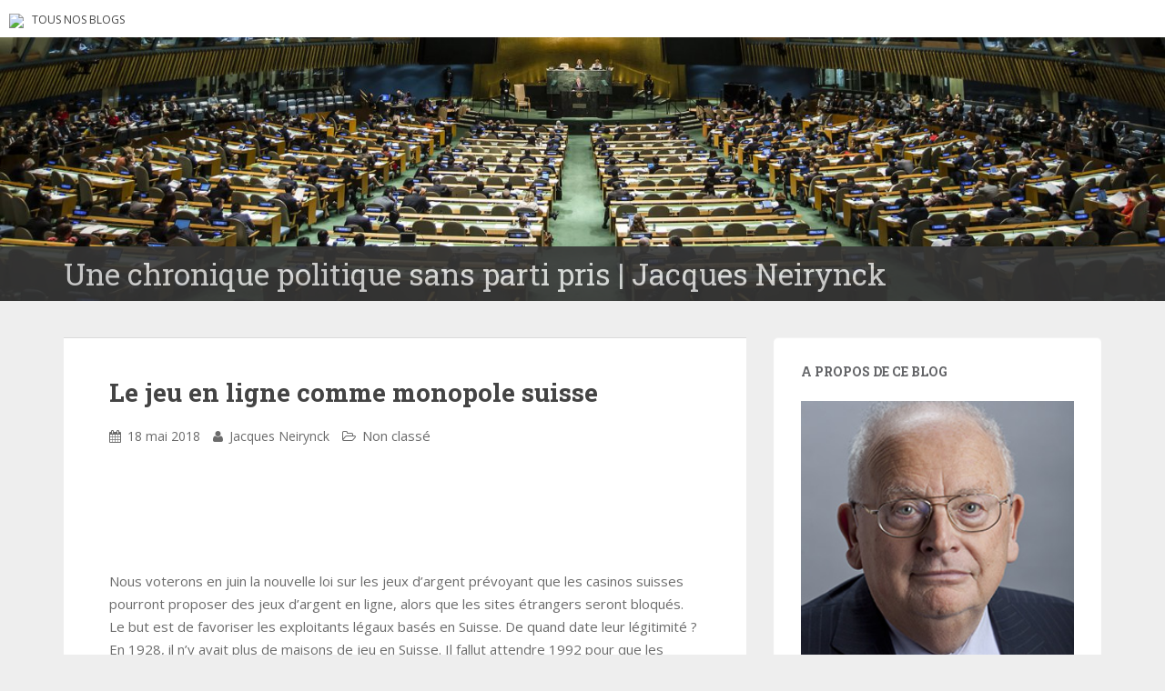

--- FILE ---
content_type: text/html; charset=UTF-8
request_url: https://blogs.letemps.ch/jacques-neirynck/2018/05/18/le-jeu-en-ligne-comme-monopole-suisse/
body_size: 13022
content:
<!doctype html>
	<!--[if !IE]>
	<html class="no-js non-ie" lang="fr-FR" prefix="og: http://ogp.me/ns# article: http://ogp.me/ns/article#"> <![endif]-->
	<!--[if IE 7 ]>
	<html class="no-js ie7" lang="fr-FR" prefix="og: http://ogp.me/ns# article: http://ogp.me/ns/article#"> <![endif]-->
	<!--[if IE 8 ]>
	<html class="no-js ie8" lang="fr-FR" prefix="og: http://ogp.me/ns# article: http://ogp.me/ns/article#"> <![endif]-->
	<!--[if IE 9 ]>
	<html class="no-js ie9" lang="fr-FR" prefix="og: http://ogp.me/ns# article: http://ogp.me/ns/article#"> <![endif]-->
	<!--[if gt IE 9]><!-->
<html class="no-js" lang="fr-FR" prefix="og: http://ogp.me/ns# article: http://ogp.me/ns/article#"> <!--<![endif]-->
<head>
<meta charset="UTF-8">
<!-- Google Tag Manager -->
<script>(function(w,d,s,l,i){w[l]=w[l]||[];w[l].push({'gtm.start':
new Date().getTime(),event:'gtm.js'});var f=d.getElementsByTagName(s)[0],
j=d.createElement(s),dl=l!='dataLayer'?'&l='+l:'';j.async=true;j.src=
'https://www.googletagmanager.com/gtm.js?id='+i+dl;f.parentNode.insertBefore(j,f);
})(window,document,'script','dataLayer','GTM-TQ2B8Q');</script>
<!-- End Google Tag Manager -->

<meta http-equiv="X-UA-Compatible" content="IE=edge,chrome=1">
<meta name="viewport" content="width=device-width, initial-scale=1">
<link rel="profile" href="https://gmpg.org/xfn/11">
<link rel="pingback" href="https://blogs.letemps.ch/jacques-neirynck/xmlrpc.php">

<!-- favicon -->

<link rel="shortcut icon" href="/wp-content/custom/img/favicon.ico"/>

<title>Le jeu en ligne comme monopole suisse &#8211; Une chronique politique sans parti pris</title>
<meta name='robots' content='max-image-preview:large' />
<link rel='dns-prefetch' href='//www.google.com' />
<link rel='dns-prefetch' href='//secure.gravatar.com' />
<link rel='dns-prefetch' href='//fonts.googleapis.com' />
<link rel='dns-prefetch' href='//s.w.org' />
<link rel='dns-prefetch' href='//v0.wordpress.com' />
<link rel="alternate" type="application/rss+xml" title="Une chronique politique sans parti pris &raquo; Flux" href="https://blogs.letemps.ch/jacques-neirynck/feed/" />
<link rel="alternate" type="application/rss+xml" title="Une chronique politique sans parti pris &raquo; Flux des commentaires" href="https://blogs.letemps.ch/jacques-neirynck/comments/feed/" />
		<script type="text/javascript">
			window._wpemojiSettings = {"baseUrl":"https:\/\/s.w.org\/images\/core\/emoji\/13.1.0\/72x72\/","ext":".png","svgUrl":"https:\/\/s.w.org\/images\/core\/emoji\/13.1.0\/svg\/","svgExt":".svg","source":{"concatemoji":"https:\/\/blogs.letemps.ch\/jacques-neirynck\/wp-includes\/js\/wp-emoji-release.min.js?ver=5.8.2"}};
			!function(e,a,t){var n,r,o,i=a.createElement("canvas"),p=i.getContext&&i.getContext("2d");function s(e,t){var a=String.fromCharCode;p.clearRect(0,0,i.width,i.height),p.fillText(a.apply(this,e),0,0);e=i.toDataURL();return p.clearRect(0,0,i.width,i.height),p.fillText(a.apply(this,t),0,0),e===i.toDataURL()}function c(e){var t=a.createElement("script");t.src=e,t.defer=t.type="text/javascript",a.getElementsByTagName("head")[0].appendChild(t)}for(o=Array("flag","emoji"),t.supports={everything:!0,everythingExceptFlag:!0},r=0;r<o.length;r++)t.supports[o[r]]=function(e){if(!p||!p.fillText)return!1;switch(p.textBaseline="top",p.font="600 32px Arial",e){case"flag":return s([127987,65039,8205,9895,65039],[127987,65039,8203,9895,65039])?!1:!s([55356,56826,55356,56819],[55356,56826,8203,55356,56819])&&!s([55356,57332,56128,56423,56128,56418,56128,56421,56128,56430,56128,56423,56128,56447],[55356,57332,8203,56128,56423,8203,56128,56418,8203,56128,56421,8203,56128,56430,8203,56128,56423,8203,56128,56447]);case"emoji":return!s([10084,65039,8205,55357,56613],[10084,65039,8203,55357,56613])}return!1}(o[r]),t.supports.everything=t.supports.everything&&t.supports[o[r]],"flag"!==o[r]&&(t.supports.everythingExceptFlag=t.supports.everythingExceptFlag&&t.supports[o[r]]);t.supports.everythingExceptFlag=t.supports.everythingExceptFlag&&!t.supports.flag,t.DOMReady=!1,t.readyCallback=function(){t.DOMReady=!0},t.supports.everything||(n=function(){t.readyCallback()},a.addEventListener?(a.addEventListener("DOMContentLoaded",n,!1),e.addEventListener("load",n,!1)):(e.attachEvent("onload",n),a.attachEvent("onreadystatechange",function(){"complete"===a.readyState&&t.readyCallback()})),(n=t.source||{}).concatemoji?c(n.concatemoji):n.wpemoji&&n.twemoji&&(c(n.twemoji),c(n.wpemoji)))}(window,document,window._wpemojiSettings);
		</script>
		<style type="text/css">
img.wp-smiley,
img.emoji {
	display: inline !important;
	border: none !important;
	box-shadow: none !important;
	height: 1em !important;
	width: 1em !important;
	margin: 0 .07em !important;
	vertical-align: -0.1em !important;
	background: none !important;
	padding: 0 !important;
}
</style>
	<link rel='stylesheet' id='wp-block-library-css'  href='https://blogs.letemps.ch/jacques-neirynck/wp-includes/css/dist/block-library/style.min.css?ver=5.8.2' type='text/css' media='all' />
<style id='wp-block-library-inline-css' type='text/css'>
.has-text-align-justify{text-align:justify;}
</style>
<link rel='stylesheet' id='mediaelement-css'  href='https://blogs.letemps.ch/jacques-neirynck/wp-includes/js/mediaelement/mediaelementplayer-legacy.min.css?ver=4.2.16' type='text/css' media='all' />
<link rel='stylesheet' id='wp-mediaelement-css'  href='https://blogs.letemps.ch/jacques-neirynck/wp-includes/js/mediaelement/wp-mediaelement.min.css?ver=5.8.2' type='text/css' media='all' />
<link rel='stylesheet' id='mashsb-styles-css'  href='https://blogs.letemps.ch/jacques-neirynck/wp-content/plugins/mashsharer/assets/css/mashsb.min.css?ver=3.8.7' type='text/css' media='all' />
<style id='mashsb-styles-inline-css' type='text/css'>
.mashsb-count {color:#cccccc;}@media only screen and (min-width:568px){.mashsb-buttons a {min-width: 177px;}}
</style>
<link rel='stylesheet' id='wpemfb-lightbox-css'  href='https://blogs.letemps.ch/jacques-neirynck/wp-content/plugins/wp-embed-facebook/templates/lightbox/css/lightbox.css?ver=3.0.10' type='text/css' media='all' />
<link rel='stylesheet' id='ppress-frontend-css'  href='https://blogs.letemps.ch/jacques-neirynck/wp-content/plugins/wp-user-avatar/assets/css/frontend.min.css?ver=4.6.0' type='text/css' media='all' />
<link rel='stylesheet' id='ppress-flatpickr-css'  href='https://blogs.letemps.ch/jacques-neirynck/wp-content/plugins/wp-user-avatar/assets/flatpickr/flatpickr.min.css?ver=4.6.0' type='text/css' media='all' />
<link rel='stylesheet' id='ppress-select2-css'  href='https://blogs.letemps.ch/jacques-neirynck/wp-content/plugins/wp-user-avatar/assets/select2/select2.min.css?ver=5.8.2' type='text/css' media='all' />
<link rel='stylesheet' id='mashnet-styles-css'  href='https://blogs.letemps.ch/jacques-neirynck/wp-content/plugins/mashshare-networks/assets/css/mashnet.min.css?ver=2.4.6' type='text/css' media='all' />
<link rel='stylesheet' id='sparkling-bootstrap-css'  href='https://blogs.letemps.ch/jacques-neirynck/wp-content/themes/blogs-letemps/inc/css/bootstrap.min.css?ver=5.8.2' type='text/css' media='all' />
<link rel='stylesheet' id='sparkling-icons-css'  href='https://blogs.letemps.ch/jacques-neirynck/wp-content/themes/blogs-letemps/inc/css/font-awesome.min.css?ver=5.8.2' type='text/css' media='all' />
<link crossorigin="anonymous" rel='stylesheet' id='sparkling-fonts-css'  href='//fonts.googleapis.com/css?family=Open+Sans%3A400italic%2C400%2C600%2C700%7CRoboto+Slab%3A400%2C300%2C700&#038;ver=5.8.2' type='text/css' media='all' />
<link rel='stylesheet' id='sparkling-style-css'  href='https://blogs.letemps.ch/jacques-neirynck/wp-content/themes/blogs-letemps/style.css?ver=5.8.2' type='text/css' media='all' />
<link rel='stylesheet' id='jetpack_css-css'  href='https://blogs.letemps.ch/jacques-neirynck/wp-content/plugins/jetpack/css/jetpack.css?ver=10.4' type='text/css' media='all' />
<script type='text/javascript' src='https://blogs.letemps.ch/jacques-neirynck/wp-includes/js/jquery/jquery.min.js?ver=3.6.0' id='jquery-core-js'></script>
<script type='text/javascript' src='https://blogs.letemps.ch/jacques-neirynck/wp-includes/js/jquery/jquery-migrate.min.js?ver=3.3.2' id='jquery-migrate-js'></script>
<script type='text/javascript' id='mashsb-js-extra'>
/* <![CDATA[ */
var mashsb = {"shares":"0","round_shares":"","animate_shares":"0","dynamic_buttons":"0","share_url":"https:\/\/blogs.letemps.ch\/jacques-neirynck\/2018\/05\/18\/le-jeu-en-ligne-comme-monopole-suisse\/","title":"Le+jeu+en+ligne+comme+monopole+suisse","image":null,"desc":"\u00a0\r\n\r\n\u00a0\r\n\r\n\u00a0\r\n\r\nNous voterons en juin la nouvelle loi sur les jeux d'argent pr\u00e9voyant que les casinos suisses pourront proposer des jeux d'argent en ligne, alors que les sites \u00e9trangers seront bloqu\u00e9s. Le but est de favoriser \u2026","hashtag":"","subscribe":"content","subscribe_url":"","activestatus":"1","singular":"1","twitter_popup":"1","refresh":"0","nonce":"4a31fc3cff","postid":"482","servertime":"1769256481","ajaxurl":"https:\/\/blogs.letemps.ch\/jacques-neirynck\/wp-admin\/admin-ajax.php"};
/* ]]> */
</script>
<script type='text/javascript' src='https://blogs.letemps.ch/jacques-neirynck/wp-content/plugins/mashsharer/assets/js/mashsb.min.js?ver=3.8.7' id='mashsb-js'></script>
<script type='text/javascript' src='https://blogs.letemps.ch/jacques-neirynck/wp-content/plugins/wp-embed-facebook/templates/lightbox/js/lightbox.min.js?ver=3.0.10' id='wpemfb-lightbox-js'></script>
<script type='text/javascript' id='wpemfb-fbjs-js-extra'>
/* <![CDATA[ */
var WEF = {"local":"fr_FR","version":"v2.7","fb_id":""};
/* ]]> */
</script>
<script type='text/javascript' src='https://blogs.letemps.ch/jacques-neirynck/wp-content/plugins/wp-embed-facebook/inc/js/fb.min.js?ver=3.0.10' id='wpemfb-fbjs-js'></script>
<script type='text/javascript' src='https://blogs.letemps.ch/jacques-neirynck/wp-content/plugins/wp-user-avatar/assets/flatpickr/flatpickr.min.js?ver=4.6.0' id='ppress-flatpickr-js'></script>
<script type='text/javascript' src='https://blogs.letemps.ch/jacques-neirynck/wp-content/plugins/wp-user-avatar/assets/select2/select2.min.js?ver=4.6.0' id='ppress-select2-js'></script>
<script type='text/javascript' id='mashnet-js-extra'>
/* <![CDATA[ */
var mashnet = {"body":"","subject":"","pinterest_select":"0"};
/* ]]> */
</script>
<script type='text/javascript' src='https://blogs.letemps.ch/jacques-neirynck/wp-content/plugins/mashshare-networks/assets/js/mashnet.min.js?ver=2.4.6' id='mashnet-js'></script>
<script type='text/javascript' src='https://blogs.letemps.ch/jacques-neirynck/wp-content/themes/blogs-letemps/inc/js/modernizr.min.js?ver=5.8.2' id='sparkling-modernizr-js'></script>
<script type='text/javascript' src='https://blogs.letemps.ch/jacques-neirynck/wp-content/themes/blogs-letemps/inc/js/bootstrap.min.js?ver=5.8.2' id='sparkling-bootstrapjs-js'></script>
<script type='text/javascript' src='https://blogs.letemps.ch/jacques-neirynck/wp-content/themes/blogs-letemps/inc/js/functions.min.js?ver=5.8.2' id='sparkling-functions-js'></script>
<link rel="https://api.w.org/" href="https://blogs.letemps.ch/jacques-neirynck/wp-json/" /><link rel="alternate" type="application/json" href="https://blogs.letemps.ch/jacques-neirynck/wp-json/wp/v2/posts/482" /><link rel="EditURI" type="application/rsd+xml" title="RSD" href="https://blogs.letemps.ch/jacques-neirynck/xmlrpc.php?rsd" />
<link rel="wlwmanifest" type="application/wlwmanifest+xml" href="https://blogs.letemps.ch/jacques-neirynck/wp-includes/wlwmanifest.xml" /> 
<meta name="generator" content="WordPress 5.8.2" />
<link rel="canonical" href="https://blogs.letemps.ch/jacques-neirynck/2018/05/18/le-jeu-en-ligne-comme-monopole-suisse/" />
<link rel='shortlink' href='https://wp.me/padgMx-7M' />
<link rel="alternate" type="application/json+oembed" href="https://blogs.letemps.ch/jacques-neirynck/wp-json/oembed/1.0/embed?url=https%3A%2F%2Fblogs.letemps.ch%2Fjacques-neirynck%2F2018%2F05%2F18%2Fle-jeu-en-ligne-comme-monopole-suisse%2F" />
<link rel="alternate" type="text/xml+oembed" href="https://blogs.letemps.ch/jacques-neirynck/wp-json/oembed/1.0/embed?url=https%3A%2F%2Fblogs.letemps.ch%2Fjacques-neirynck%2F2018%2F05%2F18%2Fle-jeu-en-ligne-comme-monopole-suisse%2F&#038;format=xml" />
<script type="application/ld+json">{"@context":"http:\/\/schema.org","@type":"NewsArticle","mainEntityOfPage":{"@type":"WebPage","@id":"https:\/\/blogs.letemps.ch\/jacques-neirynck\/?p=482"},"author":{"@type":"Person","name":"Jacques Neirynck"},"articleSection":"Blog","headline":"Le jeu en ligne comme monopole suisse","url":"https:\/\/blogs.letemps.ch\/jacques-neirynck\/2018\/05\/18\/le-jeu-en-ligne-comme-monopole-suisse\/","image":{"@type":"ImageObject","url":"https:\/\/assets.letemps.ch\/themes\/custom\/letemps\/default-big.png","width":1280,"height":628},"dateCreated":"2018-05-18T07:09:09Z","datePublished":"2018-05-18T07:09:09Z","dateModified":"2018-05-18T07:09:09Z","publisher":{"@type":"Organization","name":"Le Temps","logo":{"@type":"ImageObject","url":"https:\/\/assets.letemps.ch\/themes\/custom\/letemps\/logo-amp.png","width":324,"height":60}}}</script><meta property="og:title" name="og:title" content="Le jeu en ligne comme monopole suisse" />
<meta property="og:type" name="og:type" content="article" />
<meta property="og:image" name="og:image" content="https://blogs.letemps.ch/jacques-neirynck/wp-content/uploads/sites/99/2017/03/cropped-45701801_l-2.jpg" />
<meta property="og:url" name="og:url" content="https://blogs.letemps.ch/jacques-neirynck/2018/05/18/le-jeu-en-ligne-comme-monopole-suisse/" />
<meta property="og:description" name="og:description" content="&nbsp; &nbsp; &nbsp; Nous voterons en juin la nouvelle loi sur les jeux d&#039;argent prévoyant que les casinos suisses pourront proposer des jeux d&#039;argent en ligne, alors que les sites étrangers seront bloqués. Le but est de favoriser les exploitants légaux basés en Suisse. De quand date leur légitimité ? En 1928, il n’y avait plus [...]" />
<meta property="og:locale" name="og:locale" content="fr_FR" />
<meta property="og:site_name" name="og:site_name" content="Une chronique politique sans parti pris" />
<meta property="twitter:card" name="twitter:card" content="summary" />
<meta property="article:published_time" name="article:published_time" content="2018-05-18T09:09:09+02:00" />
<meta property="article:modified_time" name="article:modified_time" content="2018-05-18T09:09:09+02:00" />
<meta property="article:author" name="article:author" content="https://blogs.letemps.ch/jacques-neirynck/author/jacques-neirynck/" />
<!-- Analytics by WP Statistics v13.2.16 - https://wp-statistics.com/ -->
<script>
            var WP_Statistics_http = new XMLHttpRequest();
        WP_Statistics_http.open("GET", "https://blogs.letemps.ch/jacques-neirynck/wp-json/wp-statistics/v2/hit?wp_statistics_hit_rest=yes&track_all=1&current_page_type=post&current_page_id=482&search_query&page_uri=LzIwMTgvMDUvMTgvbGUtamV1LWVuLWxpZ25lLWNvbW1lLW1vbm9wb2xlLXN1aXNzZS8" + "&referred=" + encodeURIComponent(document.referrer) + "&_=" + Date.now(), true);
        WP_Statistics_http.setRequestHeader("Content-Type", "application/json;charset=UTF-8");
        WP_Statistics_http.send(null);
        </script><style type='text/css'>img#wpstats{display:none}</style>
		<style type="text/css"></style><style type="text/css">.recentcomments a{display:inline !important;padding:0 !important;margin:0 !important;}</style><link rel="amphtml" href="https://blogs.letemps.ch/jacques-neirynck/2018/05/18/le-jeu-en-ligne-comme-monopole-suisse/amp/"><style id="sccss"></style>    
<link rel='stylesheet' id='custom-css'  href='/wp-content/themes/blogs-letemps/custom.css' type='text/css' media='all' />
<script async src="//platform.twitter.com/widgets.js" charset="utf-8"></script>    
</head>

<body data-rsssl=1 class="post-template-default single single-post postid-482 single-format-standard">
<!-- Google Tag Manager (noscript) -->
<noscript><iframe src="https://www.googletagmanager.com/ns.html?id=GTM-TQ2B8Q" height="0" width="0" style="display:none;visibility:hidden"></iframe></noscript>
<!-- End Google Tag Manager (noscript) -->
<div id="page" class="hfeed site">
    
    <style>
    .home .home-link {
        display: none;
    }
    
    .single .home-link {
        display: inline-block;
    }    
    
    .mini-header {
        margin-bottom: 0px;
        padding: 2px 10px;
        background-color:#FFF;
    }

    .mini-header li {
        display: inline-block;
        margin-right: 5px;
    }

    .mini-header img {
        height: 20px;
    }
    
    .mini-header .mini-header-img {
        display: none;
    }

    .mini-header li a {
        color: #444;
        text-decoration: none;
        font-size: 0.8em;
        text-transform: uppercase;
    }

    .mini-header a:hover {
        background-color:#EEE;
    }
    
    .navbar-default .navbar-toggle {
        display: block;
    }

    .nav.navbar-nav {
        display: none;
    }
    
    .navbar-brand {
        height: auto;
        line-height: inherit;
        margin: 0!important;
        padding: 4px 0;
        font-size: 1.1em;
        text-transform: uppercase;
    }
    
    .entry-title {
        margin-bottom: 5px;
        font-size: 18px;
    }
    
    .entry-title a:hover {
        color: #950728;
    }
    
    .entry-meta a {
        margin-bottom: 20px;
        font-size: 10px;
    }  

    

    
    @media only screen and (min-width: 320px) {
        .navbar > .container .navbar-brand  {
            padding: 6px 0;
            font-size: 1.2em;
        } 
    }    
    
    
    @media only screen and (min-width: 350px) {
        .mini-header .mini-header-img {
            display: inline-block;
            
        }
        
 
    }
	@media only screen and (min-width: 100px) and (max-width: 550px) {
        .mini-header  {
            display: inline-block;
			padding-bottom: 3px;
            
        }
        .mini-header-img img{
	        

            width:100px;
            height: 14px;
        }
        .site-name
        {	       
        	margin-top:20px; 
        }
 
    }

    @media only screen and (min-width: 480px) {
        .mini-header {
            padding: 4px 10px;
            padding-bottom: 4px;
        }
              
        
        .navbar > .container .navbar-brand  {
            padding: 6px 0;
            font-size: 1.4em;
        }        
    }    
    

    @media only screen and (min-width: 600px) {
        .entry-title {
            margin-bottom: 5px;
            font-size: 24px;
        }

        .entry-meta a {
            font-size: 12px;
        }  
        
        .mini-header {
            padding: 8px 10px;
            
        }   
        
        .navbar > .container .navbar-brand  {
            padding: 2px 0;
            font-size: 1.8em;
        }  
    }
    
    @media only screen and (min-width: 769px) {
        .entry-title {
            margin-bottom: 20px;
            font-size: 28px;
        }

        .entry-meta a {
            font-size: 14px;
        } 
        
        .navbar > .container .navbar-brand  {
            font-size: 2.2em;
        } 
    }  

    @media only screen and (min-width: 975px) {
        .navbar-default .navbar-toggle {
            display: none;
        }
    }    
</style>

<ul class="mini-header">
    <li class="mini-header-img">
        <a href="https://www.letemps.ch"><img src="https://www.letemps.ch/themes/custom/letemps/logo.svg" /></a>
    </li>
    
    <li><a href="https://www.letemps.ch/blogs">Tous nos blogs</a></li>
</ul>
<header id="masthead" class="site-header" role="banner">
    <nav class="navbar navbar-default" role="navigation">
        <div class="container header">
            <div class="row">
                <div class="site-navigation-inner col-sm-12">
                    <div class="navbar-header">
                        <div class="header-slider">
                            <div id="logo">
                               <a href="https://blogs.letemps.ch/jacques-neirynck/" title="Une chronique politique sans parti pris" rel="home"><img src="https://blogs.letemps.ch/jacques-neirynck/wp-content/uploads/sites/99/2017/03/cropped-45701801_l-2.jpg" alt="Une chronique politique sans parti pris" style="width:100%" /></a>
                            </div><!-- end of #logo -->
                            <div class="site-name">
                                <div class="container">
                                    <div class="row">
                                        <div class="col-sm-12">
                                            <a class="navbar-brand" href="https://blogs.letemps.ch/jacques-neirynck/" title="Une chronique politique sans parti pris" rel="home"><span style="text-transform:none;">Une chronique politique sans parti pris | Jacques Neirynck</span></a>
                                        </div>
                                    </div>
                                </div>
                            </div>
                        </div>
                    </div>

                </div>

                              
            </div>

      </div>
    </nav><!-- .site-navigation -->
</header><!-- #masthead -->
	<div id="content" class="site-content">

		<div class="top-section">
								</div>

		<div class="container main-content-area">
			<div class="row">
				<div class="main-content-inner col-sm-12 col-md-8 ">
	<div id="primary" class="content-area">
		<main id="main" class="site-main" role="main">

		
			
<article id="post-482" class="post-482 post type-post status-publish format-standard hentry">
		<div class="post-inner-content">
		<header class="entry-header page-header">

			<h1 class="entry-title ">Le jeu en ligne comme monopole suisse</h1>

			<div class="entry-meta">
				<span class="posted-on"><i class="fa fa-calendar"></i> <a href="https://blogs.letemps.ch/jacques-neirynck/2018/05/18/le-jeu-en-ligne-comme-monopole-suisse/" rel="bookmark"><time class="entry-date published" datetime="2018-05-18T09:09:09+02:00">18 mai 2018</time></a></span><span class="byline"> <i class="fa fa-user"></i> <span class="author vcard"><a class="url fn n" href="https://blogs.letemps.ch/jacques-neirynck/author/jacques-neirynck/">Jacques Neirynck</a></span></span>
								<span class="cat-links"><i class="fa fa-folder-open-o"></i>
					 Non classé				</span>
								
			</div><!-- .entry-meta -->
		</header><!-- .entry-header -->

		<div class="entry-content">
			<div id="fb-root"></div>
<p>&nbsp;</p>
<p>&nbsp;</p>
<p>&nbsp;</p>
<p>Nous voterons en juin la nouvelle loi sur les jeux d&#8217;argent prévoyant que les casinos suisses pourront proposer des jeux d&#8217;argent en ligne, alors que les sites étrangers seront bloqués. Le but est de favoriser les exploitants légaux basés en Suisse. De quand date leur légitimité ? En 1928, il n’y avait plus de maisons de jeu en Suisse. Il fallut attendre 1992 pour que les chambres fédérales reviennent sur la question des maisons de jeu et décident de les rouvrir. La Confédération y voyait là une opportunité financière importante. C’est pour l’augmenter encore que nous allons voter.</p>
<p>Le but du pouvoir politique est d’abord de prélever des impôts et puis d’en disposer au mieux. Mais les besoins sont sans limites et il faut trouver des ressources. La seule limite au prélèvement est le mécontentement des citoyens. Les impôts doivent être aussi indolores que possible et la répartition de leur fruit satisfaire le maximum d’appétits.</p>
<p>&nbsp;</p>
<p>On pourrait lire toute démarche politique à travers cette grille réductrice sans se tromper beaucoup sur le fonctionnement de la machinerie politique. On y verrait en tous cas plus clair qu’à prendre au sérieux le discours bien-pensant qui camoufle cette opération : il faut que l’argent d’une addiction serve à soutenir de justes causes comme l’AVS. En réalité, la vertu sert de paravent au vice. Voici 20 ans, toutes affaires cessantes, il a fallu des casinos. On s’en était passé trop longtemps. Aujourd’hui il faut que le chiffre d’affaire des casinos suisses augmente,</p>
<p>&nbsp;</p>
<p>Le but d’un casino est de gagner de l’argent. Le but d’un joueur est aussi de gagner de l&#8217;argent. Mais il y a une différence. Les jeux sont organisés de façon que, en fin de compte, le casino gagne et que les joueurs perdent. Et cependant les joueurs continuent de miser. Il faut donc qu’ils se trompent sur leurs chances de gagner. Le casino les maintient dans cette illusion en ne s’assurant qu’une marge statistique faible. Durant une partie, les gains fluctuent. Tantôt le joueur est dans le noir, tantôt dans le rouge. Il peut donc croire que le résultat final de la partie résulte d’une substance impalpable qui s’appelle la chance. Ou, pire, il peut s’imaginer qu’il a développé une martingale, qui lui assure un gain à coup sûr. En fin de partie, si le joueur a joué longtemps, s’il n’a pas eu la lucidité de se retirer à temps, il perd.</p>
<p>&nbsp;</p>
<p>Tout ce mécanisme a été amplement décrit. On en a fait des romans et des films. Personne ne peut plus s’imaginer qu’un casino soit un lieu pour faire fortune ou pour se distraire. Tout au plus un casino peut-il être réhabilité comme passetemps débile pour quelques personnes tellement fortunées, qu’elles ne savent plus que faire de leur argent. Malheureusement, on ne filtre pas les joueurs en leur demandant le montant de leur compte en banque. Parmi ceux qui se faufilent vers les tables de jeu ou les jeux en ligne, il y a des paumés, des névrosés, des pauvres, de petits commerçants au bord de la faillite, des caissiers indélicats qui ont puisé dans la caisse.</p>
<p>&nbsp;</p>
<p>C’est à ceux-là qu’il faudrait penser lorsque des élus ont l’inconscience de proposer que les casinos suisses aient le monopole des jeux en ligne. Le désordre social qui résulte d’un casino reste limité si l’établissement est suffisamment éloigné. Les Américains l’ont bien compris en allant jusqu’à Las Vegas et Reno, au milieu du désert, pour y organiser un formidable défouloir à base de jeux, d’alcool, de drogue, de sexe et de maffia. Cela s’appelle faire la part du feu. Le jeu en ligne annule cette distance.</p>
<p>&nbsp;</p>
<p>La volonté populaire a obligé la Confédération à légaliser le jeu. Et dès lors la complicité des deux illusions, de la politique et des jeux, devient écrasante. On va autoriser les jeux en ligne pour les casinos suisses tout en bloquant les organisateurs étrangers. Qu’est ce qui empêchait d’interdire tous les jeux en ligne sinon l’appât du gain sur les jeux en Suisse ?</p>
<p>&nbsp;</p>
<p>En acceptant l’installation de casinos sur son territoire par la loi de 1998, la Suisse témoigna d’une dégradation de la moralité ambiante. Cette initiative rejoignit les tentatives plus ou moins ouvertes de légaliser la drogue, dans le même mouvement qui refuse d’abaisser les limites de vitesse sur les routes ou de diminuer le taux d’alcool admissible lorsque l’on conduit. C’est le stigmate d’une société anomique.</p>
<p>&nbsp;</p>
<p>Le jeu d’argent ne devient pas moral parce qu’il verse des taxes à l’Etat. Certes on comprend que les hommes politiques soient fascinés par cette façon d’alimenter le budget sans opérer de douloureuses ponctions fiscales. C’est oublier que les dégâts sociaux des jeux coûtent plus cher à la collectivité que ce qu’ils rapporteront. Mais là n’est pas l’essentiel. Des impôts cachés et des charges invisibles, c’est une bonne méthode pour rester populaire et se faire donc réélire. Cela s’appelle la démagogie. C’est l’aboutissement de l’illusion en politique, l’art de ne plus jamais dire que de fausses vérités qui font plaisir au peuple et d’autoriser n’importe quoi parce que rien n’a d’importance dans une société sans objectifs.</p>
<p>&nbsp;</p>
<p>&nbsp;</p>
<p>&nbsp;</p>
<p>&nbsp;</p>
<p>&nbsp;</p>
<p>&nbsp;</p>
<aside class="mashsb-container mashsb-main mashsb-stretched"><div class="mashsb-box"><div class="mashsb-buttons"><a class="mashicon-facebook mash-large mash-center mashsb-noshadow" href="https://www.facebook.com/sharer.php?u=https%3A%2F%2Fblogs.letemps.ch%2Fjacques-neirynck%2F2018%2F05%2F18%2Fle-jeu-en-ligne-comme-monopole-suisse%2F" target="_top" rel="nofollow"><span class="icon"></span><span class="text">Facebook</span></a><a class="mashicon-twitter mash-large mash-center mashsb-noshadow" href="https://twitter.com/intent/tweet?text=Le%20jeu%20en%20ligne%20comme%20monopole%20suisse&amp;url=https://blogs.letemps.ch/jacques-neirynck/2018/05/18/le-jeu-en-ligne-comme-monopole-suisse/" target="_top" rel="nofollow"><span class="icon"></span><span class="text">Twitter</span></a><div class="onoffswitch2 mash-large mashsb-noshadow" style="display:none"></div></div>
            </div>
                <div style="clear:both"></div><div class="mashsb-toggle-container"></div></aside>
            <!-- Share buttons by mashshare.net - Version: 3.8.7-->					</div><!-- .entry-content -->

		<footer class="entry-meta">

	    	
		</footer><!-- .entry-meta -->
	</div>
				<div class="post-inner-content secondary-content-box">
	        <!-- author bio -->
	        <div class="author-bio content-box-inner">

	          <!-- avatar -->
	          <div class="avatar">
	              <img data-del="avatar" src='https://blogs.letemps.ch/jacques-neirynck/wp-content/uploads/sites/99/2017/03/jac-60x60.jpg' class='avatar pp-user-avatar avatar-60 photo ' height='60' width='60'/>	          </div>
	          <!-- end avatar -->

	          <!-- user bio -->
	          <div class="author-bio-content">

	            <h4 class="author-name"><a href="https://blogs.letemps.ch/jacques-neirynck/author/jacques-neirynck/">Jacques Neirynck</a></h4>
	            <p class="author-description">
	                Jacques Neirynck est ingénieur, ancien conseiller national PDC et député au Grand Conseil vaudois, professeur honoraire de l'École polytechnique fédérale de Lausanne (EPFL), d'origine belge, de nationalité française et naturalisé suisse. Il exerce la profession d'écrivain.	            </p>

	          </div>
	          <!-- end author bio -->

	        </div>
	        <!-- end author bio -->
			</div>
</article><!-- #post-## -->

			
				<nav class="navigation post-navigation" role="navigation">
		<h1 class="screen-reader-text">Pagination d'article</h1>
		<div class="nav-links">
			<div class="nav-previous"><a href="https://blogs.letemps.ch/jacques-neirynck/2018/05/16/pour-ne-pas-recommencer-octobre-2008/" rel="prev"><i class="fa fa-chevron-left"></i> Pour ne pas recommencer octobre 2008.</a></div><div class="nav-next"><a href="https://blogs.letemps.ch/jacques-neirynck/2018/05/24/une-question-a-ne-pas-poser/" rel="next">Une question à ne pas poser <i class="fa fa-chevron-right"></i></a></div>		</div><!-- .nav-links -->
	</nav><!-- .navigation -->
	
		
		</main><!-- #main -->
	</div><!-- #primary -->

</div>
	<div id="secondary" class="widget-area col-sm-12 col-md-4" role="complementary">
		<div class="well">
						<aside id="text-1" class="widget widget_text"><h3 class="widget-title">A propos de ce blog</h3>			<div class="textwidget"><center><img src="https://blogs.letemps.ch/jacques-neirynck/wp-content/uploads/sites/99/2017/03/jac.jpg" width="100%"/></center><br><b>Jacques Neirynck</b> est ingénieur, ancien conseiller national PDC et député au Grand Conseil vaudois, professeur honoraire de l'École polytechnique fédérale de Lausanne (EPFL), d'origine belge, de nationalité française et naturalisé suisse. Il exerce la profession d'écrivain.</div>
		</aside><aside id="blog_subscription-2" class="widget widget_blog_subscription jetpack_subscription_widget"><h3 class="widget-title">Abonnez-vous à ce blog par e-mail</h3>
			<form action="#" method="post" accept-charset="utf-8" id="subscribe-blog-blog_subscription-2">
				                    <div id="subscribe-text"><p>Saisissez votre adresse e-mail pour vous abonner à ce blog et recevoir une notification de chaque nouvel article par email.</p>
</div>					<div class="jetpack-subscribe-count">
						<p>
						Rejoignez les 289 autres abonnés						</p>
					</div>
					                    <p id="subscribe-email">
                        <label id="jetpack-subscribe-label"
							class="screen-reader-text"
							for="subscribe-field-blog_subscription-2">
							Adresse e-mail                        </label>
                        <input type="email" name="email" required="required"
                        			                                                value=""
							id="subscribe-field-blog_subscription-2"
                            placeholder="Adresse e-mail"
                        />
                    </p>

					<p id="subscribe-submit"
											>
                        <input type="hidden" name="action" value="subscribe"/>
                        <input type="hidden" name="source" value="https://blogs.letemps.ch/jacques-neirynck/2018/05/18/le-jeu-en-ligne-comme-monopole-suisse/"/>
                        <input type="hidden" name="sub-type" value="widget"/>
						<input type="hidden" name="redirect_fragment" value="subscribe-blog-blog_subscription-2"/>
						                        <button type="submit"
	                        	                            class="wp-block-button__link"
                            		                    	                        name="jetpack_subscriptions_widget"
	                    >
	                        Abonnez-vous                        </button>
                    </p>
				            </form>
		
</aside><aside id="search-3" class="widget widget_search"><form method="get" class="form-search" action="https://blogs.letemps.ch/jacques-neirynck/">
  <div class="row">
    <div class="col-lg-12">
      <div class="input-group">
        <input type="text" class="form-control search-query" value="" name="s" id="s" placeholder="Rechercher...">
        <span class="input-group-btn">
          <button type="submit" class="btn btn-default" name="submit" id="searchsubmit" value="Go"><span class="glyphicon glyphicon-search"></span></button>
        </span>
      </div>
    </div>
  </div>
</form></aside>
		<aside id="recent-posts-3" class="widget widget_recent_entries">
		<h3 class="widget-title">Articles récents</h3>
		<ul>
											<li>
					<a href="https://blogs.letemps.ch/jacques-neirynck/2023/05/15/peut-etre-un-au-revoir/">Peut-être un au revoir</a>
									</li>
											<li>
					<a href="https://blogs.letemps.ch/jacques-neirynck/2023/05/13/adieu/">Adieu</a>
									</li>
											<li>
					<a href="https://blogs.letemps.ch/jacques-neirynck/2023/05/03/la-contradiction-creatrice-de-nos-institutions/">La contradiction créatrice  de nos institutions</a>
									</li>
											<li>
					<a href="https://blogs.letemps.ch/jacques-neirynck/2023/04/25/satisfaire-le-peuple/">Satisfaire le peuple</a>
									</li>
											<li>
					<a href="https://blogs.letemps.ch/jacques-neirynck/2023/04/19/quand-la-poste-quete/">Quand La Poste quête</a>
									</li>
					</ul>

		</aside><aside id="recent-comments-3" class="widget widget_recent_comments"><h3 class="widget-title">Commentaires récents</h3><ul id="recentcomments"><li class="recentcomments"><span class="comment-author-link">dernière heure</span> dans <a href="https://blogs.letemps.ch/jacques-neirynck/2023/05/15/peut-etre-un-au-revoir/#comment-15582">Peut-être un au revoir</a></li><li class="recentcomments"><span class="comment-author-link">Opiniatre</span> dans <a href="https://blogs.letemps.ch/jacques-neirynck/2023/05/15/peut-etre-un-au-revoir/#comment-15581">Peut-être un au revoir</a></li><li class="recentcomments"><span class="comment-author-link">Scandale</span> dans <a href="https://blogs.letemps.ch/jacques-neirynck/2023/05/15/peut-etre-un-au-revoir/#comment-15580">Peut-être un au revoir</a></li><li class="recentcomments"><span class="comment-author-link">Scandale</span> dans <a href="https://blogs.letemps.ch/jacques-neirynck/2023/05/15/peut-etre-un-au-revoir/#comment-15579">Peut-être un au revoir</a></li><li class="recentcomments"><span class="comment-author-link">Opiniatre</span> dans <a href="https://blogs.letemps.ch/jacques-neirynck/2023/05/15/peut-etre-un-au-revoir/#comment-15578">Peut-être un au revoir</a></li></ul></aside><aside id="archives-3" class="widget widget_archive"><h3 class="widget-title">Archives</h3>		<label class="screen-reader-text" for="archives-dropdown-3">Archives</label>
		<select id="archives-dropdown-3" name="archive-dropdown">
			
			<option value="">Sélectionner un mois</option>
				<option value='https://blogs.letemps.ch/jacques-neirynck/2023/05/'> mai 2023 </option>
	<option value='https://blogs.letemps.ch/jacques-neirynck/2023/04/'> avril 2023 </option>
	<option value='https://blogs.letemps.ch/jacques-neirynck/2023/03/'> mars 2023 </option>
	<option value='https://blogs.letemps.ch/jacques-neirynck/2023/02/'> février 2023 </option>
	<option value='https://blogs.letemps.ch/jacques-neirynck/2023/01/'> janvier 2023 </option>
	<option value='https://blogs.letemps.ch/jacques-neirynck/2022/12/'> décembre 2022 </option>
	<option value='https://blogs.letemps.ch/jacques-neirynck/2022/11/'> novembre 2022 </option>
	<option value='https://blogs.letemps.ch/jacques-neirynck/2022/10/'> octobre 2022 </option>
	<option value='https://blogs.letemps.ch/jacques-neirynck/2022/09/'> septembre 2022 </option>
	<option value='https://blogs.letemps.ch/jacques-neirynck/2022/08/'> août 2022 </option>
	<option value='https://blogs.letemps.ch/jacques-neirynck/2022/07/'> juillet 2022 </option>
	<option value='https://blogs.letemps.ch/jacques-neirynck/2022/06/'> juin 2022 </option>
	<option value='https://blogs.letemps.ch/jacques-neirynck/2022/05/'> mai 2022 </option>
	<option value='https://blogs.letemps.ch/jacques-neirynck/2022/04/'> avril 2022 </option>
	<option value='https://blogs.letemps.ch/jacques-neirynck/2022/03/'> mars 2022 </option>
	<option value='https://blogs.letemps.ch/jacques-neirynck/2022/02/'> février 2022 </option>
	<option value='https://blogs.letemps.ch/jacques-neirynck/2022/01/'> janvier 2022 </option>
	<option value='https://blogs.letemps.ch/jacques-neirynck/2021/12/'> décembre 2021 </option>
	<option value='https://blogs.letemps.ch/jacques-neirynck/2021/11/'> novembre 2021 </option>
	<option value='https://blogs.letemps.ch/jacques-neirynck/2021/10/'> octobre 2021 </option>
	<option value='https://blogs.letemps.ch/jacques-neirynck/2021/09/'> septembre 2021 </option>
	<option value='https://blogs.letemps.ch/jacques-neirynck/2021/08/'> août 2021 </option>
	<option value='https://blogs.letemps.ch/jacques-neirynck/2021/07/'> juillet 2021 </option>
	<option value='https://blogs.letemps.ch/jacques-neirynck/2021/06/'> juin 2021 </option>
	<option value='https://blogs.letemps.ch/jacques-neirynck/2021/05/'> mai 2021 </option>
	<option value='https://blogs.letemps.ch/jacques-neirynck/2021/04/'> avril 2021 </option>
	<option value='https://blogs.letemps.ch/jacques-neirynck/2021/03/'> mars 2021 </option>
	<option value='https://blogs.letemps.ch/jacques-neirynck/2021/02/'> février 2021 </option>
	<option value='https://blogs.letemps.ch/jacques-neirynck/2021/01/'> janvier 2021 </option>
	<option value='https://blogs.letemps.ch/jacques-neirynck/2020/12/'> décembre 2020 </option>
	<option value='https://blogs.letemps.ch/jacques-neirynck/2020/11/'> novembre 2020 </option>
	<option value='https://blogs.letemps.ch/jacques-neirynck/2020/10/'> octobre 2020 </option>
	<option value='https://blogs.letemps.ch/jacques-neirynck/2020/09/'> septembre 2020 </option>
	<option value='https://blogs.letemps.ch/jacques-neirynck/2020/08/'> août 2020 </option>
	<option value='https://blogs.letemps.ch/jacques-neirynck/2020/07/'> juillet 2020 </option>
	<option value='https://blogs.letemps.ch/jacques-neirynck/2020/06/'> juin 2020 </option>
	<option value='https://blogs.letemps.ch/jacques-neirynck/2020/05/'> mai 2020 </option>
	<option value='https://blogs.letemps.ch/jacques-neirynck/2020/04/'> avril 2020 </option>
	<option value='https://blogs.letemps.ch/jacques-neirynck/2020/03/'> mars 2020 </option>
	<option value='https://blogs.letemps.ch/jacques-neirynck/2020/02/'> février 2020 </option>
	<option value='https://blogs.letemps.ch/jacques-neirynck/2020/01/'> janvier 2020 </option>
	<option value='https://blogs.letemps.ch/jacques-neirynck/2019/12/'> décembre 2019 </option>
	<option value='https://blogs.letemps.ch/jacques-neirynck/2019/11/'> novembre 2019 </option>
	<option value='https://blogs.letemps.ch/jacques-neirynck/2019/10/'> octobre 2019 </option>
	<option value='https://blogs.letemps.ch/jacques-neirynck/2019/09/'> septembre 2019 </option>
	<option value='https://blogs.letemps.ch/jacques-neirynck/2019/08/'> août 2019 </option>
	<option value='https://blogs.letemps.ch/jacques-neirynck/2019/07/'> juillet 2019 </option>
	<option value='https://blogs.letemps.ch/jacques-neirynck/2019/06/'> juin 2019 </option>
	<option value='https://blogs.letemps.ch/jacques-neirynck/2019/05/'> mai 2019 </option>
	<option value='https://blogs.letemps.ch/jacques-neirynck/2019/04/'> avril 2019 </option>
	<option value='https://blogs.letemps.ch/jacques-neirynck/2019/03/'> mars 2019 </option>
	<option value='https://blogs.letemps.ch/jacques-neirynck/2019/02/'> février 2019 </option>
	<option value='https://blogs.letemps.ch/jacques-neirynck/2019/01/'> janvier 2019 </option>
	<option value='https://blogs.letemps.ch/jacques-neirynck/2018/12/'> décembre 2018 </option>
	<option value='https://blogs.letemps.ch/jacques-neirynck/2018/11/'> novembre 2018 </option>
	<option value='https://blogs.letemps.ch/jacques-neirynck/2018/10/'> octobre 2018 </option>
	<option value='https://blogs.letemps.ch/jacques-neirynck/2018/09/'> septembre 2018 </option>
	<option value='https://blogs.letemps.ch/jacques-neirynck/2018/08/'> août 2018 </option>
	<option value='https://blogs.letemps.ch/jacques-neirynck/2018/07/'> juillet 2018 </option>
	<option value='https://blogs.letemps.ch/jacques-neirynck/2018/06/'> juin 2018 </option>
	<option value='https://blogs.letemps.ch/jacques-neirynck/2018/05/'> mai 2018 </option>
	<option value='https://blogs.letemps.ch/jacques-neirynck/2018/04/'> avril 2018 </option>
	<option value='https://blogs.letemps.ch/jacques-neirynck/2018/03/'> mars 2018 </option>
	<option value='https://blogs.letemps.ch/jacques-neirynck/2018/02/'> février 2018 </option>
	<option value='https://blogs.letemps.ch/jacques-neirynck/2018/01/'> janvier 2018 </option>
	<option value='https://blogs.letemps.ch/jacques-neirynck/2017/12/'> décembre 2017 </option>
	<option value='https://blogs.letemps.ch/jacques-neirynck/2017/11/'> novembre 2017 </option>
	<option value='https://blogs.letemps.ch/jacques-neirynck/2017/10/'> octobre 2017 </option>
	<option value='https://blogs.letemps.ch/jacques-neirynck/2017/03/'> mars 2017 </option>
	<option value='https://blogs.letemps.ch/jacques-neirynck/2017/01/'> janvier 2017 </option>
	<option value='https://blogs.letemps.ch/jacques-neirynck/2016/12/'> décembre 2016 </option>
	<option value='https://blogs.letemps.ch/jacques-neirynck/2016/11/'> novembre 2016 </option>
	<option value='https://blogs.letemps.ch/jacques-neirynck/2016/10/'> octobre 2016 </option>
	<option value='https://blogs.letemps.ch/jacques-neirynck/2016/09/'> septembre 2016 </option>
	<option value='https://blogs.letemps.ch/jacques-neirynck/2016/08/'> août 2016 </option>
	<option value='https://blogs.letemps.ch/jacques-neirynck/2016/07/'> juillet 2016 </option>
	<option value='https://blogs.letemps.ch/jacques-neirynck/2016/06/'> juin 2016 </option>
	<option value='https://blogs.letemps.ch/jacques-neirynck/2016/05/'> mai 2016 </option>
	<option value='https://blogs.letemps.ch/jacques-neirynck/2016/04/'> avril 2016 </option>
	<option value='https://blogs.letemps.ch/jacques-neirynck/2016/03/'> mars 2016 </option>
	<option value='https://blogs.letemps.ch/jacques-neirynck/2016/02/'> février 2016 </option>
	<option value='https://blogs.letemps.ch/jacques-neirynck/2016/01/'> janvier 2016 </option>
	<option value='https://blogs.letemps.ch/jacques-neirynck/2015/12/'> décembre 2015 </option>
	<option value='https://blogs.letemps.ch/jacques-neirynck/2015/11/'> novembre 2015 </option>
	<option value='https://blogs.letemps.ch/jacques-neirynck/2015/10/'> octobre 2015 </option>
	<option value='https://blogs.letemps.ch/jacques-neirynck/2015/09/'> septembre 2015 </option>
	<option value='https://blogs.letemps.ch/jacques-neirynck/2015/08/'> août 2015 </option>
	<option value='https://blogs.letemps.ch/jacques-neirynck/2015/07/'> juillet 2015 </option>
	<option value='https://blogs.letemps.ch/jacques-neirynck/2015/06/'> juin 2015 </option>
	<option value='https://blogs.letemps.ch/jacques-neirynck/2015/05/'> mai 2015 </option>
	<option value='https://blogs.letemps.ch/jacques-neirynck/2015/04/'> avril 2015 </option>
	<option value='https://blogs.letemps.ch/jacques-neirynck/2015/03/'> mars 2015 </option>
	<option value='https://blogs.letemps.ch/jacques-neirynck/2015/02/'> février 2015 </option>
	<option value='https://blogs.letemps.ch/jacques-neirynck/2015/01/'> janvier 2015 </option>
	<option value='https://blogs.letemps.ch/jacques-neirynck/2014/12/'> décembre 2014 </option>
	<option value='https://blogs.letemps.ch/jacques-neirynck/2014/11/'> novembre 2014 </option>
	<option value='https://blogs.letemps.ch/jacques-neirynck/2014/10/'> octobre 2014 </option>
	<option value='https://blogs.letemps.ch/jacques-neirynck/2014/09/'> septembre 2014 </option>
	<option value='https://blogs.letemps.ch/jacques-neirynck/2014/08/'> août 2014 </option>
	<option value='https://blogs.letemps.ch/jacques-neirynck/2014/07/'> juillet 2014 </option>
	<option value='https://blogs.letemps.ch/jacques-neirynck/2014/06/'> juin 2014 </option>
	<option value='https://blogs.letemps.ch/jacques-neirynck/2014/05/'> mai 2014 </option>
	<option value='https://blogs.letemps.ch/jacques-neirynck/2014/04/'> avril 2014 </option>
	<option value='https://blogs.letemps.ch/jacques-neirynck/2014/03/'> mars 2014 </option>
	<option value='https://blogs.letemps.ch/jacques-neirynck/2014/02/'> février 2014 </option>
	<option value='https://blogs.letemps.ch/jacques-neirynck/2014/01/'> janvier 2014 </option>
	<option value='https://blogs.letemps.ch/jacques-neirynck/2013/12/'> décembre 2013 </option>
	<option value='https://blogs.letemps.ch/jacques-neirynck/2013/11/'> novembre 2013 </option>
	<option value='https://blogs.letemps.ch/jacques-neirynck/2013/10/'> octobre 2013 </option>
	<option value='https://blogs.letemps.ch/jacques-neirynck/2013/09/'> septembre 2013 </option>
	<option value='https://blogs.letemps.ch/jacques-neirynck/2013/08/'> août 2013 </option>
	<option value='https://blogs.letemps.ch/jacques-neirynck/2013/07/'> juillet 2013 </option>
	<option value='https://blogs.letemps.ch/jacques-neirynck/2013/06/'> juin 2013 </option>
	<option value='https://blogs.letemps.ch/jacques-neirynck/2013/05/'> mai 2013 </option>
	<option value='https://blogs.letemps.ch/jacques-neirynck/2013/04/'> avril 2013 </option>
	<option value='https://blogs.letemps.ch/jacques-neirynck/2013/03/'> mars 2013 </option>
	<option value='https://blogs.letemps.ch/jacques-neirynck/2013/02/'> février 2013 </option>
	<option value='https://blogs.letemps.ch/jacques-neirynck/2013/01/'> janvier 2013 </option>
	<option value='https://blogs.letemps.ch/jacques-neirynck/2012/12/'> décembre 2012 </option>

		</select>

<script type="text/javascript">
/* <![CDATA[ */
(function() {
	var dropdown = document.getElementById( "archives-dropdown-3" );
	function onSelectChange() {
		if ( dropdown.options[ dropdown.selectedIndex ].value !== '' ) {
			document.location.href = this.options[ this.selectedIndex ].value;
		}
	}
	dropdown.onchange = onSelectChange;
})();
/* ]]> */
</script>
			</aside>		</div>
	</div><!-- #secondary -->
			</div><!-- close .*-inner (main-content or sidebar, depending if sidebar is used) -->
		</div><!-- close .row -->
	</div><!-- close .container -->
</div><!-- close .site-content -->

	<div id="footer-area">
		<div class="container footer-inner">
			<div class="row">
				
				</div>
		</div>
        <style>
    .site-info.container {
        text-align: center;
    }
    #footer-area,
    #colophon {
        border-top: 0px;
        background-color: #950728;
    }

    #footer-area a:hover {
        text-decoration: none;
    }

    #colophon {
        padding: 15px 0px;
    }

    .copyright {
        margin-top: 0px;
        text-align: center;
    }

    #colophon a,
    .copyright {
        color: #FFF;
    }
</style>

<footer id="colophon" class="site-footer" role="contentinfo">
    <div class="site-info container">
        <div class="row">
            <a href="https://www.facebook.com/letemps.ch" target="_blank"><i class="icon-facebook-sign social-icon"></i></a>
            <a href="https://twitter.com/letemps" target="_blank"><i class="icon-twitter-sign  social-icon"></i></a>
            <div class="copyright col-md-12">

                <p><a href="https://www.letemps.ch/opinions/blogs-un-espace-dissonance">Les blogueurs du Temps sont des invités. Leur avis ne représente pas celui de la rédaction. En savoir plus</a></p>

                <p><a href="https://assets.letemps.ch/sites/default/files/charte_des_blogs_le_temps_.pdf" target="_blank">Lire notre charte déontologique</a></p>

                <p>Une chronique politique sans parti pris © 2026 <a href="https://www.letemps.ch">Le Temps SA</a></p>
            </div>
            </div>
        </div>
    </div>
    <div class="scroll-to-top"><i class="fa fa-angle-up"></i></div><!-- .scroll-to-top -->
</footer>
	</div>
</div><!-- #page -->

	<div style="display:none">
	<div class="grofile-hash-map-b0969d1af331a53000f453332f03873d">
	</div>
	</div>
<script type='text/javascript' id='ppress-frontend-script-js-extra'>
/* <![CDATA[ */
var pp_ajax_form = {"ajaxurl":"https:\/\/blogs.letemps.ch\/jacques-neirynck\/wp-admin\/admin-ajax.php","confirm_delete":"Are you sure?","deleting_text":"Deleting...","deleting_error":"An error occurred. Please try again.","nonce":"29700df183","disable_ajax_form":"false","is_checkout":"0","is_checkout_tax_enabled":"0"};
/* ]]> */
</script>
<script type='text/javascript' src='https://blogs.letemps.ch/jacques-neirynck/wp-content/plugins/wp-user-avatar/assets/js/frontend.min.js?ver=4.6.0' id='ppress-frontend-script-js'></script>
<script type='text/javascript' id='google-invisible-recaptcha-js-before'>
var renderInvisibleReCaptcha = function() {

    for (var i = 0; i < document.forms.length; ++i) {
        var form = document.forms[i];
        var holder = form.querySelector('.inv-recaptcha-holder');

        if (null === holder) continue;
		holder.innerHTML = '';

         (function(frm){
			var cf7SubmitElm = frm.querySelector('.wpcf7-submit');
            var holderId = grecaptcha.render(holder,{
                'sitekey': '6LcmjU0UAAAAAGx2xZJye4nzmh42oKyuC7qiwYZg', 'size': 'invisible', 'badge' : 'bottomright',
                'callback' : function (recaptchaToken) {
					if((null !== cf7SubmitElm) && (typeof jQuery != 'undefined')){jQuery(frm).submit();grecaptcha.reset(holderId);return;}
					 HTMLFormElement.prototype.submit.call(frm);
                },
                'expired-callback' : function(){grecaptcha.reset(holderId);}
            });

			if(null !== cf7SubmitElm && (typeof jQuery != 'undefined') ){
				jQuery(cf7SubmitElm).off('click').on('click', function(clickEvt){
					clickEvt.preventDefault();
					grecaptcha.execute(holderId);
				});
			}
			else
			{
				frm.onsubmit = function (evt){evt.preventDefault();grecaptcha.execute(holderId);};
			}


        })(form);
    }
};
</script>
<script type='text/javascript' async defer src='https://www.google.com/recaptcha/api.js?onload=renderInvisibleReCaptcha&#038;render=explicit' id='google-invisible-recaptcha-js'></script>
<script type='text/javascript' src='https://secure.gravatar.com/js/gprofiles.js?ver=202604' id='grofiles-cards-js'></script>
<script type='text/javascript' id='wpgroho-js-extra'>
/* <![CDATA[ */
var WPGroHo = {"my_hash":""};
/* ]]> */
</script>
<script type='text/javascript' src='https://blogs.letemps.ch/jacques-neirynck/wp-content/plugins/jetpack/modules/wpgroho.js?ver=10.4' id='wpgroho-js'></script>
<script type='text/javascript' src='https://blogs.letemps.ch/jacques-neirynck/wp-content/themes/blogs-letemps/inc/js/skip-link-focus-fix.js?ver=20140222' id='sparkling-skip-link-focus-fix-js'></script>
<script type='text/javascript' src='https://blogs.letemps.ch/jacques-neirynck/wp-content/plugins/page-links-to/dist/new-tab.js?ver=3.3.6' id='page-links-to-js'></script>
<script type='text/javascript' src='https://blogs.letemps.ch/jacques-neirynck/wp-includes/js/wp-embed.min.js?ver=5.8.2' id='wp-embed-js'></script>
<script src='https://stats.wp.com/e-202604.js' defer></script>
<script>
	_stq = window._stq || [];
	_stq.push([ 'view', {v:'ext',j:'1:10.4',blog:'150926137',post:'482',tz:'1',srv:'blogs.letemps.ch'} ]);
	_stq.push([ 'clickTrackerInit', '150926137', '482' ]);
</script>


<script async defer src="//platform.instagram.com/en_US/embeds.js"></script>
<script defer src="https://static.cloudflareinsights.com/beacon.min.js/vcd15cbe7772f49c399c6a5babf22c1241717689176015" integrity="sha512-ZpsOmlRQV6y907TI0dKBHq9Md29nnaEIPlkf84rnaERnq6zvWvPUqr2ft8M1aS28oN72PdrCzSjY4U6VaAw1EQ==" data-cf-beacon='{"version":"2024.11.0","token":"cdcabe88b1e347b3825935dbb87891b5","server_timing":{"name":{"cfCacheStatus":true,"cfEdge":true,"cfExtPri":true,"cfL4":true,"cfOrigin":true,"cfSpeedBrain":true},"location_startswith":null}}' crossorigin="anonymous"></script>
</body>
</html>

<!-- Performance optimized by Redis Object Cache. Learn more: https://wprediscache.com -->
